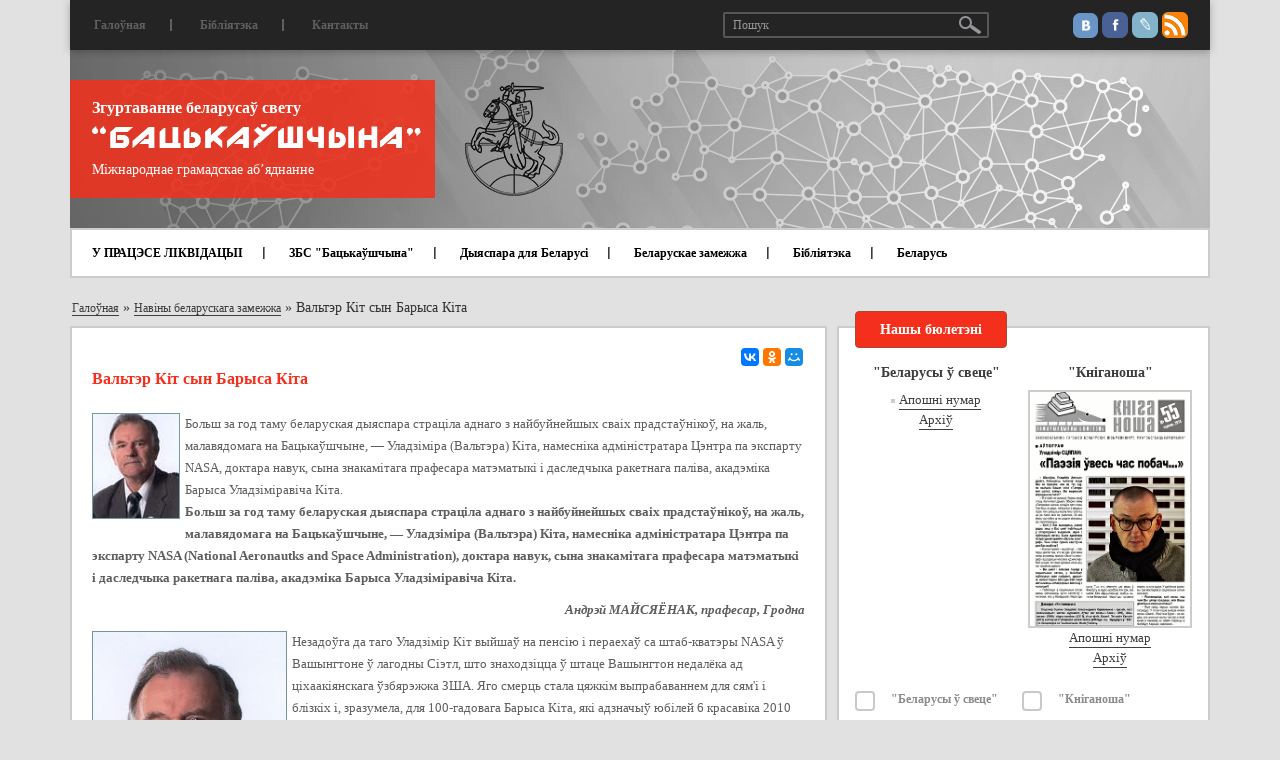

--- FILE ---
content_type: text/html; charset=utf-8
request_url: https://zbsb.org/news/abroad/5259/
body_size: 17232
content:
<!DOCTYPE html>
<html lang="ru">
	<head>
		<title>Вальтэр Кіт сын Барыса Кіта</title>
	    <meta charset="utf-8">
	    <meta http-equiv="X-UA-Compatible" content="IE=edge">
	    <meta name="viewport" content="width=device-width, initial-scale=1">

		
		<meta property="og:type" content="article" />
		<meta property="og:title" content="Вальтэр Кіт сын Барыса Кіта" />
		<meta property="og:description" content="Больш за год таму беларуская дыяспара страціла аднаго з  найбуйнейшых  сваіх прадстаўнікоў, на жаль, малавядомага на Бацькаўшчыне,  —  Уладзіміра (Вальтэра) Кіта, намесніка адміністратара Цэнтра па  экспарту  NASA, доктара  навук,  сына знакамітага прафесара матэматыкі і даследчыка ракетнага  паліва,  акадэміка Барыса Уладзіміравіча Кіта.<s" />
		<meta property="og:image" content="https://zbsb.org/upload/iblock/438/4388f7799d7662b243608f43ae8c7c70.jpg" />
		<meta property="og:url" content="/news/abroad/5259/" />

		<meta http-equiv="Content-Type" content="text/html; charset=UTF-8" />
<meta name="robots" content="index, follow" />
<meta name="keywords" content="Вальтэр Кіт сын Барыса Кіта" />
<meta name="description" content="&amp;lt;div&amp;gt;&amp;lt;span style=&amp;quot;font-size: 10pt;&amp;quot;&amp;gt;&amp;lt;span style=&amp;quot;font-family: verdana,geneva;&amp;quot;&amp;gt;Больш за год таму беларуская дыяспара страціла аднаго з  найбуйнейшых  сваіх прадстаўнікоў, на жаль, малавядомага на Бацькаўшчыне,  —  Уладзіміра (Вальтэра) Кіта, намесніка адміністратара Цэнтра па  экспарту  NASA, доктара  навук,  сына знакамітага прафесара матэматыкі і даследчыка ракетнага  паліва,  акадэміка Барыса Уладзіміравіча Кіта.&amp;lt;/span&amp;gt;&amp;lt;/span&amp;gt;&amp;lt;/div&amp;gt;&amp;lt;s" />
<script data-skip-moving="true">(function(w, d) {var v = w.frameCacheVars = {"CACHE_MODE":"HTMLCACHE","storageBlocks":[],"dynamicBlocks":{"LkGdQn":"e6d9e5d5055d","XEVOpk":"68487514454f","g8taYv":"725edc4c6223","rIpOz9":"a6a2f8cee547","NMQc3w":"e7a9bf675168","mKUqxK":"907f885f3482"},"AUTO_UPDATE":true,"AUTO_UPDATE_TTL":120,"version":2};var inv = false;if (v.AUTO_UPDATE === false){if (v.AUTO_UPDATE_TTL && v.AUTO_UPDATE_TTL > 0){var lm = Date.parse(d.lastModified);if (!isNaN(lm)){var td = new Date().getTime();if ((lm + v.AUTO_UPDATE_TTL * 1000) >= td){w.frameRequestStart = false;w.preventAutoUpdate = true;return;}inv = true;}}else{w.frameRequestStart = false;w.preventAutoUpdate = true;return;}}var r = w.XMLHttpRequest ? new XMLHttpRequest() : (w.ActiveXObject ? new w.ActiveXObject("Microsoft.XMLHTTP") : null);if (!r) { return; }w.frameRequestStart = true;var m = v.CACHE_MODE; var l = w.location; var x = new Date().getTime();var q = "?bxrand=" + x + (l.search.length > 0 ? "&" + l.search.substring(1) : "");var u = l.protocol + "//" + l.host + l.pathname + q;r.open("GET", u, true);r.setRequestHeader("BX-ACTION-TYPE", "get_dynamic");r.setRequestHeader("X-Bitrix-Composite", "get_dynamic");r.setRequestHeader("BX-CACHE-MODE", m);r.setRequestHeader("BX-CACHE-BLOCKS", v.dynamicBlocks ? JSON.stringify(v.dynamicBlocks) : "");if (inv){r.setRequestHeader("BX-INVALIDATE-CACHE", "Y");}try { r.setRequestHeader("BX-REF", d.referrer || "");} catch(e) {}if (m === "APPCACHE"){r.setRequestHeader("BX-APPCACHE-PARAMS", JSON.stringify(v.PARAMS));r.setRequestHeader("BX-APPCACHE-URL", v.PAGE_URL ? v.PAGE_URL : "");}r.onreadystatechange = function() {if (r.readyState != 4) { return; }var a = r.getResponseHeader("BX-RAND");var b = w.BX && w.BX.frameCache ? w.BX.frameCache : false;if (a != x || !((r.status >= 200 && r.status < 300) || r.status === 304 || r.status === 1223 || r.status === 0)){var f = {error:true, reason:a!=x?"bad_rand":"bad_status", url:u, xhr:r, status:r.status};if (w.BX && w.BX.ready && b){BX.ready(function() {setTimeout(function(){BX.onCustomEvent("onFrameDataRequestFail", [f]);}, 0);});}w.frameRequestFail = f;return;}if (b){b.onFrameDataReceived(r.responseText);if (!w.frameUpdateInvoked){b.update(false);}w.frameUpdateInvoked = true;}else{w.frameDataString = r.responseText;}};r.send();var p = w.performance;if (p && p.addEventListener && p.getEntries && p.setResourceTimingBufferSize){var e = 'resourcetimingbufferfull';var h = function() {if (w.BX && w.BX.frameCache && w.BX.frameCache.frameDataInserted){p.removeEventListener(e, h);}else {p.setResourceTimingBufferSize(p.getEntries().length + 50);}};p.addEventListener(e, h);}})(window, document);</script>


<link href="/bitrix/cache/css/zb/ibwm/page_f9b8225fa89e27c3c0732b123535f0d3/page_f9b8225fa89e27c3c0732b123535f0d3_v1.css?1758121028405" type="text/css"  rel="stylesheet" />
<link href="/bitrix/cache/css/zb/ibwm/template_69112ac6b3c6bdb6e46e5350bce26cb3/template_69112ac6b3c6bdb6e46e5350bce26cb3_v1.css?1758121010213147" type="text/css"  data-template-style="true" rel="stylesheet" />
<script>if(!window.BX)window.BX={};if(!window.BX.message)window.BX.message=function(mess){if(typeof mess==='object'){for(let i in mess) {BX.message[i]=mess[i];} return true;}};</script>
<script>(window.BX||top.BX).message({"JS_CORE_LOADING":"Загрузка...","JS_CORE_NO_DATA":"- Нет данных -","JS_CORE_WINDOW_CLOSE":"Закрыть","JS_CORE_WINDOW_EXPAND":"Развернуть","JS_CORE_WINDOW_NARROW":"Свернуть в окно","JS_CORE_WINDOW_SAVE":"Сохранить","JS_CORE_WINDOW_CANCEL":"Отменить","JS_CORE_WINDOW_CONTINUE":"Продолжить","JS_CORE_H":"ч","JS_CORE_M":"м","JS_CORE_S":"с","JSADM_AI_HIDE_EXTRA":"Скрыть лишние","JSADM_AI_ALL_NOTIF":"Показать все","JSADM_AUTH_REQ":"Требуется авторизация!","JS_CORE_WINDOW_AUTH":"Войти","JS_CORE_IMAGE_FULL":"Полный размер"});</script>

<script src="/bitrix/js/main/core/core.min.js?1758120969229643"></script>

<script>BX.Runtime.registerExtension({"name":"main.core","namespace":"BX","loaded":true});</script>
<script>BX.setJSList(["\/bitrix\/js\/main\/core\/core_ajax.js","\/bitrix\/js\/main\/core\/core_promise.js","\/bitrix\/js\/main\/polyfill\/promise\/js\/promise.js","\/bitrix\/js\/main\/loadext\/loadext.js","\/bitrix\/js\/main\/loadext\/extension.js","\/bitrix\/js\/main\/polyfill\/promise\/js\/promise.js","\/bitrix\/js\/main\/polyfill\/find\/js\/find.js","\/bitrix\/js\/main\/polyfill\/includes\/js\/includes.js","\/bitrix\/js\/main\/polyfill\/matches\/js\/matches.js","\/bitrix\/js\/ui\/polyfill\/closest\/js\/closest.js","\/bitrix\/js\/main\/polyfill\/fill\/main.polyfill.fill.js","\/bitrix\/js\/main\/polyfill\/find\/js\/find.js","\/bitrix\/js\/main\/polyfill\/matches\/js\/matches.js","\/bitrix\/js\/main\/polyfill\/core\/dist\/polyfill.bundle.js","\/bitrix\/js\/main\/core\/core.js","\/bitrix\/js\/main\/polyfill\/intersectionobserver\/js\/intersectionobserver.js","\/bitrix\/js\/main\/lazyload\/dist\/lazyload.bundle.js","\/bitrix\/js\/main\/polyfill\/core\/dist\/polyfill.bundle.js","\/bitrix\/js\/main\/parambag\/dist\/parambag.bundle.js"]);
</script>
<script>BX.Runtime.registerExtension({"name":"ui.dexie","namespace":"BX.DexieExport","loaded":true});</script>
<script>BX.Runtime.registerExtension({"name":"ls","namespace":"window","loaded":true});</script>
<script>BX.Runtime.registerExtension({"name":"fx","namespace":"window","loaded":true});</script>
<script>BX.Runtime.registerExtension({"name":"fc","namespace":"window","loaded":true});</script>
<script>(window.BX||top.BX).message({"LANGUAGE_ID":"ru","FORMAT_DATE":"DD.MM.YYYY","FORMAT_DATETIME":"DD.MM.YYYY HH:MI:SS","COOKIE_PREFIX":"BITRIX_SM","SERVER_TZ_OFFSET":"10800","UTF_MODE":"Y","SITE_ID":"zb","SITE_DIR":"\/"});</script>


<script  src="/bitrix/cache/js/zb/ibwm/kernel_main/kernel_main_v1.js?175812101010092"></script>
<script src="/bitrix/js/ui/dexie/dist/dexie.bundle.min.js?1758120935102530"></script>
<script src="/bitrix/js/main/core/core_ls.min.js?17409939862683"></script>
<script src="/bitrix/js/main/core/core_frame_cache.min.js?175812093910481"></script>
<script src="https://ajax.googleapis.com/ajax/libs/jquery/1.12.4/jquery.min.js"></script>
<script>BX.setJSList(["\/bitrix\/js\/main\/core\/core_fx.js","\/bitrix\/templates\/ibwm\/components\/asd\/subscribe.quick.form\/subscriber\/script.js","\/bitrix\/templates\/ibwm\/js\/bootstrap.min.js","\/bitrix\/templates\/ibwm\/js\/jquery.sticky-kit.min.js","\/bitrix\/templates\/ibwm\/js\/jquery.carouFredSel-6.2.1-packed.js","\/bitrix\/templates\/ibwm\/js\/helper-plugins\/jquery.mousewheel.min.js","\/bitrix\/templates\/ibwm\/js\/helper-plugins\/jquery.touchSwipe.min.js","\/bitrix\/templates\/ibwm\/js\/helper-plugins\/jquery.transit.min.js","\/bitrix\/templates\/ibwm\/js\/helper-plugins\/jquery.ba-throttle-debounce.min.js","\/bitrix\/templates\/ibwm\/source\/jquery.fancybox.pack.js","\/bitrix\/templates\/ibwm\/js\/jquery.validate.min.js","\/bitrix\/templates\/ibwm\/js\/script.js"]);</script>
<script>BX.setCSSList(["\/bitrix\/templates\/ibwm\/components\/bitrix\/news\/publication\/bitrix\/news.detail\/.default\/style.css","\/bitrix\/templates\/ibwm\/css\/bootstrap.min.css","\/bitrix\/templates\/ibwm\/css\/font-awesome.min.css","\/bitrix\/templates\/ibwm\/source\/jquery.fancybox.css","\/bitrix\/templates\/ibwm\/css\/style.css","\/bitrix\/templates\/ibwm\/components\/bitrix\/menu\/home-general\/style.css","\/bitrix\/templates\/ibwm\/components\/bitrix\/menu\/home\/style.css","\/bitrix\/templates\/ibwm\/components\/bitrix\/news.list\/diaspora\/style.css","\/bitrix\/templates\/ibwm\/components\/bitrix\/news.list\/sidebar-news\/style.css","\/bitrix\/templates\/ibwm\/components\/bitrix\/menu\/bottom-one\/style.css","\/bitrix\/templates\/ibwm\/components\/bitrix\/menu\/bottom-two\/style.css"]);</script>


<script  src="/bitrix/cache/js/zb/ibwm/template_b92b6bf75299a3d0d658f065bc505273/template_b92b6bf75299a3d0d658f065bc505273_v1.js?1758121010162748"></script>

										<!-- Yandex.Metrika counter --> <script type="text/javascript" > (function(m,e,t,r,i,k,a){m[i]=m[i]||function(){(m[i].a=m[i].a||[]).push(arguments)}; m[i].l=1*new Date();k=e.createElement(t),a=e.getElementsByTagName(t)[0],k.async=1,k.src=r,a.parentNode.insertBefore(k,a)}) (window, document, "script", "https://mc.yandex.ru/metrika/tag.js", "ym"); ym(45366210, "init", { clickmap:true, trackLinks:true, accurateTrackBounce:true, webvisor:true }); </script> <noscript><div><img src="https://mc.yandex.ru/watch/45366210" style="position:absolute; left:-9999px;" alt="" /></div></noscript> <!-- /Yandex.Metrika counter -->
<!-- Global site tag (gtag.js) - Google Analytics -->
<script async src="https://www.googletagmanager.com/gtag/js?id=UA-140595955-1"></script>
<script>
  window.dataLayer = window.dataLayer || [];
  function gtag(){dataLayer.push(arguments);}
  gtag('js', new Date());

  gtag('config', 'UA-140595955-1');
</script>
			</head>
	<body>
		<div id="panel"></div>
		<nav class="navbar navbar-default">
		  <div class="container">
		    <!-- Brand and toggle get grouped for better mobile display -->
		    <div class="navbar-header">
		      <button type="button" class="navbar-toggle" data-toggle="collapse" data-target="#bs-example-navbar-collapse-1">
		        <span class="icon-bar"></span>
		        <span class="icon-bar"></span>
		        <span class="icon-bar"></span>
		      </button>
		      <div class="navbar-brand">
		      	<img src="/bitrix/templates/ibwm/images/header-bg.jpg">
		      	<div class="info-block">
		      		<div class="header-back">
		      			<p>Згуртаванне беларусаў свету</p>
		      			<a href="/"><img src="/bitrix/templates/ibwm/images/bac.png"></a>
		      			<span>Міжнароднае грамадскае аб’яднанне</span>
		      		</div>
		      		<a href="/"><img class="gerb" src="/bitrix/templates/ibwm/images/gerb.png"></a>
		      	</div>
		      </div>
		    </div>
		    <!-- Collect the nav links, forms, and other content for toggling -->
		    <div class="collapse navbar-collapse" id="bs-example-navbar-collapse-1">
		      <ul class="nav navbar-nav first-nav">
				<div id="bxdynamic_LkGdQn_start" style="display:none"></div>			<li><a href="/">Галоўная</a></li><div class="separator"></div>				<li><a href="#">Бібліятэка</a></li><div class="separator"></div>				<li><a href="/contact/">Кантакты</a></li>	<div id="bxdynamic_LkGdQn_end" style="display:none"></div>				<div class="social-link">
					<a href="https://vk.com/backauszczyna" class="social-link-ico vk"></a>
					<a href="https://www.facebook.com/zhurtavannie" class="social-link-ico fb"></a>
					<a href="http://backauszczyna.livejournal.com/" class="social-link-ico lv"></a>
					<a href="https://zbsb.org/rss/" class="social-link-ico rss"></a>
				</div>
				<form class="navbar-form" action="/search/index.php">
				  <div class="form-group">
				    <input type="text" class="form-control" placeholder="Пошук" name="q" value="">
				  </div>
				  	<button type="submit" name="s" class="btn btn-default"></button>
				</form>
		      </ul>
				<div id="bxdynamic_XEVOpk_start" style="display:none"></div><ul class="nav navbar-nav home-nav">
						<li><a href="">У ПРАЦЭСЕ ЛІКВІДАЦЫІ</a></li><div class="separator"></div>				
						<li class="dropdown ">
									<a href="/section/zbs batsykashchina/">ЗБС "Бацькаўшчына"</a>
								<ul class="dropdown-menu">
											<li><a href="/node/224/">Пра ЗБС “Бацькаўшчына”</a></li>
											<li><a href="/news/z-ezdy-belarusa-svetu/">З’езды беларусаў свету</a></li>
											<li><a href="/news/khronika-dzeynastsi/">Хроніка дзейнасці</a></li>
											<li><a href="/node/5/">Вялікая Рада</a></li>
											<li><a href="/node/6/">Нашы банеры</a></li>
											<li><a href="/payment/">Рахункі</a></li>
											<li><a href="/node/10106/">Да 25-годдзя Згуртавання</a></li>
											<li><a href="/partners/">Нашы партнёры</a></li>
									</ul>
			</li><div class="separator"></div>				
						<li><a href="/info/">Дыяспара для Беларусі</a></li><div class="separator"></div>				
						<li class="dropdown ">
									<a href="/section/belaruskae zamezhzha/">Беларускае замежжа</a>
								<ul class="dropdown-menu">
											<li><a href="/news/abroad/226/">Гісторыя</a></li>
											<li><a href="/news/organizations/">Арганізацыі беларусаў замежжа</a></li>
											<li><a href="/news/abroad/10/">Сайты беларусаў замежжа</a></li>
											<li><a href="/search/?tags=важнае">Артыкулы</a></li>
											<li><a href="/news/persons/">Дзеячы беларускага замежжа</a></li>
											<li><a href="/news/abroad/720/">Беларускія музеі і бібліятэкі за мяжой</a></li>
											<li><a href="/news/monuments/">Помнікі беларусам у замежжы</a></li>
											<li><a href="/news/graves/">Беларускія могілкі ў замежжы</a></li>
											<li><a href="/news/abroad/11/">Беларускае школьніцтва ў замежжы</a></li>
											<li><a href="/news/foreign-exp/">Замежны досвед</a></li>
									</ul>
			</li><div class="separator"></div>				
						<li><a href="news/dakumenty/bibliyateka/">Бібліятэка</a></li><div class="separator"></div>				
						<li class="dropdown ">
									<a href="/section/belarusy/">Беларусь</a>
								<ul class="dropdown-menu">
											<li><a href="/news/belarus/225/">Даведнік</a></li>
											<li><a href="/news/belarus/">Артыкулы</a></li>
											<li><a href="/news/belarus/8/">Беларускія СМІ</a></li>
									</ul>
			</li>				

</ul>
<div id="bxdynamic_XEVOpk_end" style="display:none"></div>		    </div><!-- /.navbar-collapse -->
		  </div><!-- /.container-fluid -->
		</nav>


		<div class="wrap ">
			<div class="container">
								<div class="row"><div class="col-xs-12"><div class="breadcrumb-block"><a href="/" title="Галоўная" itemprop="url">Галоўная</a> » <a href="/news/abroad/" title="Навіны беларускага замежжа" itemprop="url">Навіны беларускага замежжа</a> » <span>Вальтэр Кіт сын Барыса Кіта</span></div></div></div>								<div class="row">
														<div class="col-md-8 col-sm-12 col-xs-12">
												<div class="detail-text">
												<div class="clearfix share-block">
		<div class="ya-share2 pull-right" data-services="collections,vkontakte,facebook,odnoklassniki,moimir,gplus" data-counter="" data-size="s"></div>
</div>
<h2>Вальтэр Кіт сын Барыса Кіта</h2>

<div class="text">
		<div><span style="font-size: 10pt;"><span style="font-family: verdana,geneva;"><img style="margin-right: 5px; margin-bottom: 5px; border: 1px solid #749d9f; float: left;" src="/upload/sites/default/files/content/M_images/kit_uladzimir1.jpg" />Больш за год таму беларуская дыяспара страціла аднаго з  найбуйнейшых  сваіх прадстаўнікоў, на жаль, малавядомага на Бацькаўшчыне,  —  Уладзіміра (Вальтэра) Кіта, намесніка адміністратара Цэнтра па  экспарту  NASA, доктара  навук,  сына знакамітага прафесара матэматыкі і даследчыка ракетнага  паліва,  акадэміка Барыса Уладзіміравіча Кіта.</span></span></div><span style="font-size: 10pt;"><span style="font-family: verdana,geneva;"> </span></span><p><span style="font-size: 10pt;"><span style="font-family: verdana,geneva;"><strong>Больш за год таму беларуская дыяспара страціла аднаго з  найбуйнейшых сваіх прадстаўнікоў, на жаль, малавядомага на Бацькаўшчыне,  — Уладзіміра (Вальтэра) Кіта, намесніка адміністратара Цэнтра па  экспарту NASA (National Aeronautks and Space Admіnіstratіon), доктара  навук, сына знакамітага прафесара матэматыкі і даследчыка ракетнага  паліва, акадэміка Барыса Уладзіміравіча Кіта.</strong></span></span></p><p style="text-align: right;"><span style="font-size: 10pt;"><span style="font-family: verdana,geneva;"><em><strong>Андрэй МАЙСЯЁНАК, прафесар, Гродна</strong></em></span></span></p><p><span style="font-size: 10pt;"><span style="font-family: verdana,geneva;"> <img style="margin-right: 5px; margin-bottom: 5px; border: 1px solid #77939c; float: left;" alt="Уладзімір Кіт" src="/upload/sites/default/files/content/M_images/kit_uladzimir.jpg" width="195" height="294" />Незадоўга да таго Уладзімір Кіт выйшаў на пенсію і пераехаў са  штаб-кватэры NASA ў Вашынгтоне ў лагодны Сіэтл, што знаходзіцца ў штаце  Вашынгтон недалёка ад ціхаакіянскага ўзбярэжжа ЗША. Яго смерць стала  цяжкім выпрабаваннем для сям'і і блізкіх і, зразумела, для 100-гадовага  Барыса Кіта, які адзначыў юбілей 6 красавіка 2010 года з цяжкім сэрцам. Вось што гаворыцца ў некралогу, апублікаваным удавой Уладзіміра ў  буйнейшай газеце Злучаных Штатаў «The Washmgton Post»: «Памёр Вальтэр  Кіт у сераду, 4 лістапада 2009 года ў Сіэтле, штат Вашынгтон. Самы  дарагі і ўкаханы муж Марго Шэнет, любячы бацька Марыны Алмулер. Выдатны  інтэлектуал, аматар оперы, ігрок у тэніс, нядаўні супрацоўнік NASA. Яго  вельмі будзе нам не хапаць. Мемарыяльныя ахвяраванні могуць быць  пералічаны на адрас Pancreatk Cancer Acton network. Мемарыяльная служба  адбудзецца пазней».</span><span style="font-family: verdana,geneva;"> Памёр Уладзімір Кіт ад рака падстраўнікавай залозы на аперацыйным стале, падчас паўторнага хірургічнага ўмяшання. </span><span style="font-family: verdana,geneva;"> * * *</span><span style="font-family: verdana,geneva;"> А нарадзіўся ён у Беларусі. Вось урывак з успамінаў маці Уладзіміра  Кіта: «4 лістапада 1941 г. радзіўся сын у бацькоў Барыса Уладзіміравіча і  Ніны Корсак у Лебедзеве, раён Маладзечна, Беларусь. У гэты перыяд сям'я  Кіт жыла ў бацькоў Ніны—Івана Сцяпанавіча і Наталлі Максімаўны Корсак.  Пасля другой сусветнай вайны сям'я Кіт пераехала ў Злучаныя Штаты  Амерыкі ў лютым 1948 г. Два гады жылі на ўсходзе Амерыкі ў мястэчку  Саўт-Рывер (New Gersсy). У 1950 годзе летам пераехалі ў Каліфорнію і  жылі ў Норд Галівуд, дзе Вова хадзіў у школу і дзе ён навучыўся гуляць у  тэніс. Гэты спорт ён любіў і гуляў да канца жыцця. У 1950 годзе, 16  снежня, нарадзіўся ў іх другі сын, брацік у Вовы, Віктар.</span></span></p><p><span style="font-size: 10pt;"><span style="font-family: verdana,geneva;"><img src="/upload/sites/default/files/content/M_images/kit_uladzimir_dz.jpg" /></span></span></p><p><span style="font-family: arial,helvetica,sans-serif;"><span style="font-size: 10pt;"><em>Уладзiмiр Кiт у дзяцiнстве</em></span></span></p><p><span style="font-size: 10pt;"><span style="font-family: verdana,geneva;">У 1958 г. сям'я пераехала на ўсход Амерыкі, у Марыланд. Там Вова  закончыў сярэднюю школу і быў прыняты ў Джорджстаўнскі ўніверсітэт на  тэнісовую стыпендыю. Ён закончыў гэты ўніверсітэт у 1964 г. са стужкай  бакалаўра са школы замежных спраў. Другі BS (ступень бакалаўра) ён  атрымаў у 1968 г. і MS (ступень магістра, А.М.) з «George Washmgton»  універсітэту. На апошняй працы ў 2002 годзе ён атрымаў ступень доктара з  «Engmeermg Menagement». Увесь час ён працаваў у дзяржаўных установах.  Апошнія 22 гады ён працаваў для NASA, як «manager of іnformatіon  technology polіcy and planning».</span><span style="font-family: verdana,geneva;"> Першае сужэнства Уладзіміра Кіта, на жаль, скончылася разводам. У 1986  годзе Вова ажаніўся другі раз з Марго Шэнет. Яны пражылі шчасліва 24  гады. У верасні 2009 г. яны выйшлі на пенсію і выехалі ў штат Вашынгтон.  Вова захварэў на рак падстраўнікавай залозы. 4 лістапада 2009 г. ён  памёр, акурат на свой дзень нараджэння. Яму было 68 год.» </span><span style="font-family: verdana,geneva;"> * * *</span><span style="font-family: verdana,geneva;"> У навуковым асяроддзі Уладзімір Барысавіч Кіт быў вядомы як Вальтэр Кіт.  Атрымаў амерыканскае грамадзянства ў 1958 годзе. Яго працоўны шлях  увесь час пралягаў у Вашынгтоне: спачатку ў Міністэрстве арміі,  Міністэрстве камунікацый і, нарэшце, у NASA. Яго галоўны накірунак  дзейнасці — каардынацыя экспарту вынаходстваў і адкрыццяў у галіне  касманаўтыкі.</span><span style="font-family: verdana,geneva;"> Выхаваны ў беларускамоўнай сям'і, ён валодаў рафінаванай беларускай  мовай, якой вольна карыстаўся ў беларускамоўным асяроддзі. У 1960-х  гадах па прапанове Міністэрства інфармацыі ЗША ён удзельнічаў у якасці  асістэнта кіраўніка выставы «Амерыканская архітэктура» ў СССР  (дырэктарам выставы была жонка Уладзіміра — Тамара Кіт, у той час  супрацоўніца Міністэрства інфармацыі). Падчас адкрыцця выставы ў Мінску  Уладзімір Кіт шакаваў савецкіх чыноўнікаў сваёй прамовай і вядзеннем  экскурсій на беларускай мове, якой ніхто з іх не валодаў. Наведвальнікі  выставы былі ўражаны прыгажосцю і сакавітасцю беларускамоўных аповедаў  маладога амерыканца. Яны не ведалі, што перад імі сапраўдны беларус.</span></span></p><p><span style="font-size: 10pt;"><span style="font-family: verdana,geneva;"><img src="/upload/sites/default/files/content/M_images/kit_siamyia.jpg" width="560" /></span></span></p><p><span style="font-family: arial,helvetica,sans-serif;"><span style="font-size: 10pt;"><em>Сям’я Барыса Уладзiмiравiча Кiта ў 1976 г. у дзень вяселля малодшага сына Вiктара: злева направа — Тамара (нявестка),  Барыс Уладзiмiравiч Кiт, Вiктар, Нiна Iванаўна, Марына (дачка Уладзiмiра) i Уладзiмiр Барысавiч Кiт</em></span></span></p><p><span style="font-size: 10pt;"><span style="font-family: verdana,geneva;"> У 1970-х гадах Уладзімір Кіт быў камандзіраваны ў арабскі свет,  Каралеўства Саудаўская Аравія, па міжурадаваму пагадненню, дзе кіраваў  распаўсюджваннем кампутарных тэхналогій у гэтай арабскай краіне. Па  вяртанні ў ЗША ўвесь час працаваў у галіне трансферу тэхналогій і  камерцыялізацыі распрацовак NASA. Дарэчы, гэта стала тэмай яго  доктарскай дысертацыі, абароненай 19 мая 2002 года ў The George  Washington University Аналіз трансфераў праграмнага забеспячэння і камерцыялізацыя пяці  галоўных цэнтраў NASA ў іх параўнанні з нацыянальнымі лабараторыямі  Міністэрства энергетыкі ЗША дазволіў Уладзіміру Кіту зрабіць высновы аб  ролі і эфектыўнасці партнёрскіх дамоўленасцей, мэтанакіраванай  інфармацыі пра новыя тэхналогіі праграмнага забеспячэння, аб значэнні  стымулу ўзнагароджвання.</span><span style="font-family: verdana,geneva;"> Рэалізацыя прапаноў дысертанта значна падвысіла эфектыўнасць  камерцыялізацыі распрацовак NASA, узровень ліцэнзавання праграмнага  забеспячэння і атрымання прыбытку за інтэлектуальны прадукт.</span><span style="font-family: verdana,geneva;"> Як кажуць, доктар Вальтэр Кіт апынуўся на «сваім месцы». Атрыманы ў  спадчыну матэматычны талент бацькі, знакамітага сваім абгрунтаваннем  плыўкага вадароду ў якасці ракетнага паліва, у спалучэнні з  мэтанакіраванай працай далі свой плён у новай сферы.</span><span style="font-family: verdana,geneva;"> Як часта бывае з таленавітымі людзьмі, Уладзімір быў таленавітым ва  ўсім. У прыватнасці, у музыцы. Гэта ўжо спадчыннасць ад маці — Ніны  Іванаўны (10 жніўня 2009 года ёй споўнілася 90 гадоў), з роду  Лебедзеўскіх-Корсакаў, аматараў капельнага спявання і народнай музычнай  культуры.</span><span style="font-family: verdana,geneva;"> Сам Уладзімір не знайшоў часу, каб рэалізаваць свае музычныя здольнасці,  якія ён дэманстраваў выдатна валодаючы фартэпіяна. Але гэта быў меламан  высокага гатунку, прысутны амаль на ўсіх оперных прэм'ерах. А вось для  адзінай дачкі яго — Марыны — музыка стала прафесіяй. Яна паспяхова  скончыла балетную студыю і школу і была выбрана ў ліку 5 балерын (з 350  студэнтак) у балетную трупу славутага Нурыева, калі ён разам з рэжысёрам  Пановым ставіў «Ідыёта» па Дастаеўскаму ў Вашынгтоне.</span><span style="font-family: verdana,geneva;"> Пра іншыя здольнасці Уладзіміра (ці, як яго называлі ў сям'і, Вовы)  успамінае бацька Барыс Уладзіміравіч: «...У свае маладыя гады ён шмат  займаўся спортам, асабліва тэнісам, у якім быў вельмі паспяховым.  Лічыўся адным з найбольш выдатных маладых амерыканскіх тэнісістаў. Як,  напрыклад, падчас студыяў ва ўніверсітэце Джорджтаўн у Вашынгтоне на  працягу 4-х гадоў займаў становішча першага іграка ў тэніснай групе і ў  такой якасці рэпрэзентаваў універсітэт ва ўсіх амерыканскіх  спаборніцтвах таго часу паміж універсітэтамі, атрымліваючы перамогі і  адпаведныя ўзнагароды. Аб гэтым было паказана ў газетах тых часоў. Граў у  тэніс да апошніх дзён свайго жыцця».</span><span style="font-family: verdana,geneva;"> * * *</span><span style="font-family: verdana,geneva;"> У мінулым годзе мы абмяркоўвалі з Барысам Уладзіміравічам Кітом праграму візіту яго старэйшага сына ў Беларусь.</span><span style="font-family: verdana,geneva;"> Праца яго ўжо не стрымлівала і можна было падумаць пра сумесную  вандроўку ў родныя мясціны. Хацелі разам убачыць у Маладзечне  знакамітага хормайстра і кампазітара Іосіфа Сушко, які ў свой час  кіраваў Лебедзеўскай капэлай, а ў ваеннае ліхалецце быў. вучнем Барыса  Кіта ў Пастаўскай настаўніцкай семінарыі. Мне, дарэчы, давялося вучыцца  на баяне і спяваць у Варапаеўскіх хорах пад кіраўніцтвам Іосіфа Фаміча  Сушко таксама на Маладзечаншчыне.</span><span style="font-family: verdana,geneva;"> Свет, сапраўды, вельмі цесны, але ж у ім ёсць пачэснае месца для нашых  землякоў, якія сваім талентам, працавітасцю, няўрымслівасцю даказалі  сваю чалавечую і нацыянальную годнасць. Шкада, што некаторым з іх не  хапіла месца ў Беларусі.</span><span style="font-family: verdana,geneva;"> У Нацыянальнай акадэміі навук паспяхова дзейнічае Парк высокіх  тэхналогій. Не вядома, ці мелі нашы маладыя спецыялісты праграмнага  забеспячэння кантакты з NASA, але нішто не перашкаджае ім пазнаёміцца з  навуковымі даследаваннямі Уладзіміра (Вальтэра) Кіта, якія, безумоўна,  не страцілі сваёй актуальнасці па сённяшні дзень.</span><span style="font-family: verdana,geneva;"> Прафесар Барыс Кіт вельмі ганарыцца сваім сынам, яго навуковымі і  службовымі дасягненнямі, называючы яго «сучасным Дамейкам». Гэта  параўнанне двух вучоных — прадстаўнікоў розных эпох, але ўраджэнцаў  аднаго рэгіёна — справядлівае. Аднак узмацню яго: нацыянальны герой Чылі  адносіў сябе да польскай традыцыі, а Уладзімір Кіт заўсёды лічыў сябе  беларусам. І будаваў сваё жыццё ў сучасным высокатэхналагічным  постіндустрыяльным амерыканскім грамадстве, займаючы высокае становішча ў  сусветна знакамітай NASA. У поўнай ступені ажыццявіўшы «амерыканскую  мару».</span></span></p><p><span style="font-size: 10pt;"><span style="font-family: verdana,geneva;"></span></span></p><p><span style="font-size: 10pt;"><span style="font-family: verdana,geneva;"><a target="_blank" href="tp://www.novychas.org/"><em>"Новы час"</em></a></span></span></p></div>
	<div class="row gallery-list">
			</div>
<div class="ya-share2 text-center" data-services="collections,vkontakte,facebook,odnoklassniki,moimir,gplus" data-counter=""></div>																</div>
										</div>
					<div class="col-md-4 col-sm-12 col-xs-12">
						<div id="sidebar">
							<div class="row">
																<div class="col-md-12">								
									<div id="subscribe" class="container-block">
										<h2 class="red-title-block">Нашы бюлетэні</h2>
										<div class="sub-content">							
											<div class="row">
																								<div class="col-md-6 col-sm-3 col-xs-6 sub-item">
													<h3>"Беларусы ў свеце"</h3>
																																							<img src="">
													<a href="/journal/arkhi-za-2025-g/byuleten-belarusy-svetse-278-lipen-2025/">Апошні нумар</a><br>
													<a href="/journal/bulletin/">Архіў</a>
												</div>
												<div class="col-md-6 col-sm-3 col-xs-6 sub-item">
													<h3>"Кніганоша"</h3>
																																							<img src="/upload/iblock/fc8/fc8e5d5f281a3d7f2bf99673bb815775.jpg">
													<a href="/journal/bulletin-kniganosha/kniganosha-55-cherven-2019/">Апошні нумар</a><br>
													<a href="/journal/bulletin-kniganosha/">Архіў</a>
												</div>
	<div class="col-md-12 col-sm-6 col-xs-12">
		<form action="/news/abroad/5259/" method="post" id="asd_subscribe_form">
			<input type="hidden" name="sessid" id="sessid" value="" />			<input type="hidden" name="asd_subscribe" value="Y" />
			<input type="hidden" name="charset" value="UTF-8" />
			<input type="hidden" name="site_id" value="zb" />
			<input type="hidden" name="asd_rubrics" value="6|7" />
			<input type="hidden" name="asd_format" value="html" />
			<input type="hidden" name="asd_show_rubrics" value="Y" />
			<input type="hidden" name="asd_not_confirm" value="Y" />
			<input type="hidden" name="asd_key" value="875334e4021aa8557b3e6ab5bd757de5" />
						<div class="checkbox-group">
								<input type="checkbox" class="checkbox" name="asd_rub[]" id="rub6" value="6">
				<label for="rub6">&quot;Беларусы ў свеце&quot;</label>
								<input type="checkbox" class="checkbox" name="asd_rub[]" id="rub7" value="7">
				<label for="rub7">&quot;Кніганоша&quot;</label>
							</div>
						<input type="text" name="asd_email" placeholder="E-mail" value="">
			<input type="submit" name="asd_submit" id="asd_subscribe_submit" value="Падпісацца">
			<div id="asd_subscribe_res" style="display: none;"></div>
		</form>
	</div>
											</div>
										</div>
									</div>
								</div>
								<div class="col-md-12 col-sm-12">
									<div id="url-block" class="container-block">
									<!-- <div>
 <a href="https://nashaniva.by/?c=ar&i=259699"><img src="/upload/medialibrary/bd6/bd644a0a0b71696b26416bfa5e4c58b0.jpg" width="287"></a><br>
</div>
 <br>
<div>
	<hr>
</div>
 <br>-->
<div>
 <a href="http://spring96.org/be/news/49510">Спіс палітычных вязняў (968 чалавек)</a>
</div>
<div>
 <br>
</div>
<div>
	<hr>
</div>
<div>
 <br>
</div>
<div>
 <img width="287" alt="kamunikat_A4_vertical_40000.jpg" src="/upload/medialibrary/b82/b82ef2a9c3846be31240246c6a209640.jpg" height="416" title="kamunikat_A4_vertical_40000.jpg"><br>
</div>
 <br>
 <a href="http://kamunikat.org/">Беларуская інтэрнэт-бібліятэка kamunikat.org</a><br>
<div>
 <br>
</div>
<div>
	<hr>
</div>
<div>
 <br>
</div>
<div>
 <a href="/node/6886/">Беларускі каляндар памятных дат на студзень 2022 года</a>
</div>
 <br>										
									</div>
								</div>
									<div class="col-md-12 col-sm-6" id="bx_3218110189_">
		<div id="diaspora" class="container-block">
			<h2 class="red-title-block">Дыяспара для Беларусі</h2>
			<div class="content">
														<div class="abvestki-item">
																		<div class="date">30.05.2018</div>
												<a href="https://zbsb.org/info/?modal=23182">Канадыйскі фонд дапамогі ахвярам Чарнобылю ў Беларусі</a>
					</div>
														<div class="abvestki-item">
																		<div class="date">13.02.2018</div>
												<a href="https://zbsb.org/info/?modal=22921">Скарынаўская бібліятэка ў Лондане</a>
					</div>
														<div class="abvestki-item">
												<a href="https://zbsb.org/info/?modal=22666">Падтрымка таленавітых дзяцей</a>
					</div>
														<div class="abvestki-item">
												<a href="https://zbsb.org/info/?modal=22667">Выданне музычных запісаў</a>
					</div>
								<a class="all-item" href="https://zbsb.org/info/">Глядзець болей</a>
			</div>
		</div>
	</div>
									<div class="col-md-12 col-sm-6" id="bx_651765591_">
		<div id="abvestki" class="container-block">
			<h2 class="red-title-block">Абвесткі</h2>
			<div class="content">
														<div class="abvestki-item">
													<img src="/upload/iblock/b6e/r69f0q2hnv6hhyj0cwe501nedy118am4.jpg">
																								<div class="date">29.12.2021</div>
												<a href="/news/ads/stvorany-praekt-yaki-dapamagae-belaruskam-u-pratsa-ladkavanni-i-samarealizatsyi-daluchaytsesya/">Створаны праект, які дапамагае беларускам у працаўладкаванні і самарэалізацыі. Далучайцеся!</a>
					</div>
														<div class="abvestki-item">
													<img src="/upload/iblock/a23/tnni63vwketvuizpu2hrh945d9ogjk8i.jpg">
																								<div class="date">06.12.2021</div>
												<a href="/news/ads/vyysha-listapada-ski-numar-chasopisa-kultura-natsyya/">Выйшаў лістападаўскі нумар часопіса &quot;КУЛЬТУРА. НАЦЫЯ&quot;</a>
					</div>
														<div class="abvestki-item">
													<img src="/upload/iblock/fc2/73y85kd5g41eg3y1iyqhupw36q9i2vfk.jpg">
																								<div class="date">10.11.2021</div>
												<a href="/news/ads/papyalushka-ad-disney-videaservis-voka-vypustsi-kazku-belaruskay-aguchtsy/">«Папялушка» ад Disney – відэасэрвіс VOKA выпусціў казку ў беларускай агучцы</a>
					</div>
														<div class="abvestki-item">
													<img src="/upload/iblock/55f/dzbgf6djylyvi681zqsozzccs16bxeth.jpg">
																								<div class="date">05.11.2021</div>
												<a href="/news/ads/4-11-25-01-vystava-stankiewi-anka-da-130-goddzya-z-dnya-naradzhennya-uladzislavy-frantsa-ny-lutsevich/">4.11–25.01 – Выстава “Stankiewičanka”, да 130-годдзя з дня нараджэння Уладзіславы Францаўны Луцэвіч</a>
					</div>
														<div class="abvestki-item">
													<img src="/upload/iblock/7f5/7f5381ace0a9852ce7dc4906cb0e36ab.jpg">
																								<div class="date">22.10.2021</div>
												<a href="/news/ads/pacha-sya-zbor-groshay-dlya-dzitsyachaga-belaruskamo-naga-praekta/">Пачаўся збор грошай для дзіцячага беларускамоўнага праекта</a>
					</div>
														<div class="abvestki-item">
													<img src="/upload/iblock/f1f/f1f41dd09e9fd19a2370899a57511b7e.jpg">
																								<div class="date">20.09.2021</div>
												<a href="/news/ads/do-gi-shlyakh-slavamira-ravicha/">«Доўгі шлях» Славаміра Равіча</a>
					</div>
								<a class="all-item" href="/news/ads/">Усе навіны</a>
			</div>
		</div>
	</div>
								<div class="col-md-12 col-sm-6">
	<div id="video" class="container-block">
		<h2 class="red-title-block">Відэа</h2>
		<div class="content">
			<div class="video">
												<iframe src="https://www.youtube.com/embed/Ycq0G00w9kY" frameborder="0" allowfullscreen></iframe>
				<a href="/video/lyudzi-poyduts-ne-z-sharykami-dy-kvetachkami-aleksievich-pra-stasunki-lukashenki-z-putsinym-i-prates/">«Людзі пойдуць не з шарыкамі ды кветачкамі»: Алексіевіч пра стасункі Лукашэнкі з Пуціным і пратэст</a>
				<div class="author"></div>
			</div>
			<a class="all-item" href="/video/">Усе відэа</a>
		</div>
	</div>
</div>							</div>
						</div>
					</div>
									</div>
								</div>
		</div>
		
		<div id="footer">
			<div class="container">
				<div class="footer-content">
					<div class="row">					
						<ul class="col-md-3 col-sm-4 col-xs-6">
							<div id="bxdynamic_g8taYv_start" style="display:none"></div>						<li><a href="#">Бібліятэка</a></li><div class="separator"></div>									<li><a href="/contact/">Кантакты</a></li><div class="separator"></div>									<li><a href="/news/zbsb/">Навіны</a></li><div class="separator"></div>									<li><a href="/news/foreign-exp/">Замежны досвед па дыяспарах</a></li><div class="separator"></div>									<li><a href="/partners/">Нашы партнеры</a></li>			<div id="bxdynamic_g8taYv_end" style="display:none"></div>						</ul>
						<ul class="col-md-3 col-sm-4 col-xs-6">
							<div id="bxdynamic_rIpOz9_start" style="display:none"></div>						<li>
									<a href="/section/zbs%20batsykashchina/">ЗБС "Бацькаўшчына"</a>
								<ul>
											<li><a href="/node/224/">Пра ЗБС “Бацькаўшчына”</a></li>
											<li><a href="/news/z-ezdy-belarusa-svetu/">З’езды беларусаў свету</a></li>
											<li><a href="/news/khronika-dzeynastsi/">Хроніка дзейнасці</a></li>
											<li><a href="/node/5/">Вялікая Рада</a></li>
											<li><a href="/node/6/">Нашы банеры</a></li>
											<li><a href="/payment/">Рахункі</a></li>
											<li><a href="/news/zbsb/10106/">Да 25-годдзя Згуртавання</a></li>
									</ul>
			</li>			<div id="bxdynamic_rIpOz9_end" style="display:none"></div>						</ul>
						<ul class="col-md-2 col-sm-4 col-xs-12">
							<div id="bxdynamic_NMQc3w_start" style="display:none"></div>						<li>
									<a href="/section/belarusy/">Беларусь</a>
								<ul>
											<li><a href="/news/belarus/225/">Даведнік</a></li>
											<li><a href="/news/belarus/">Артыкулы</a></li>
											<li><a href="/news/belarus/8/">Беларускія СМІ</a></li>
									</ul>
			</li>			<div id="bxdynamic_NMQc3w_end" style="display:none"></div>						</ul>
						<ul class="col-md-4 col-sm-12 col-xs-12">
							<div id="bxdynamic_mKUqxK_start" style="display:none"></div>						<li>
									<a href="/section/belaruskae%20zamezhzha/">Беларускае замежжа</a>
								<div class="row">
					<div class="col-md-6 col-sm-6 col-xs-6">
						<ul>
																																																						<li><a href="/news/abroad/226/">Гісторыя</a></li>
																																																<li><a href="/news/organizations/">Арганізацыі беларусаў замежжа</a></li>
																																																<li><a href="/news/abroad/10/">Сайты беларусаў замежжа</a></li>
																																																<li><a href="/news/abroad/">Артыкулы</a></li>
																																																<li><a href="/news/abroad/720/">Беларускія музеі і бібліятэкі за мяжой</a></li>
																		</ul>
									</div>
									<div class="col-md-6 col-sm-6 col-xs-6">
										<ul>
																																								<li><a href="/news/monuments/">Помнікі беларусам у замежжы</a></li>
																															<li><a href="/news/graves/">Беларускія могілкі ў замежжы</a></li>
																															<li><a href="/news/abroad/11/">Беларускае школьніцтва ў замежжы</a></li>
																															<li><a href="/news/foreign-exp/">Замежны досвед</a></li>
																					</ul>
					</div>
				</div>
			</li>			<div id="bxdynamic_mKUqxK_end" style="display:none"></div>						</ul>
					</div>
				</div>
			</div>
		</div>

	    <!-- jQuery (necessary for Bootstrap's JavaScript plugins) -->
			    <!-- Include all compiled plugins (below), or include individual files as needed -->
																				<script src="https://yastatic.net/es5-shims/0.0.2/es5-shims.min.js"></script>
		<script src="https://yastatic.net/share2/share.js" async="async"></script>
			</body>
</html><!--f89bef07c250cabab0677159cce550bd-->

--- FILE ---
content_type: application/x-javascript; charset=UTF-8
request_url: https://zbsb.org/news/abroad/5259/?bxrand=1769062763548
body_size: 882
content:
{"js":["\/bitrix\/js\/ui\/dexie\/dist\/dexie.bundle.js","\/bitrix\/js\/main\/core\/core_ls.js","\/bitrix\/js\/main\/core\/core_fx.js","\/bitrix\/js\/main\/core\/core_frame_cache.js","\/bitrix\/templates\/ibwm\/components\/asd\/subscribe.quick.form\/subscriber\/script.js","https:\/\/ajax.googleapis.com\/ajax\/libs\/jquery\/1.12.4\/jquery.min.js","\/bitrix\/templates\/ibwm\/js\/bootstrap.min.js","\/bitrix\/templates\/ibwm\/js\/jquery.sticky-kit.min.js","\/bitrix\/templates\/ibwm\/js\/jquery.carouFredSel-6.2.1-packed.js","\/bitrix\/templates\/ibwm\/js\/helper-plugins\/jquery.mousewheel.min.js","\/bitrix\/templates\/ibwm\/js\/helper-plugins\/jquery.touchSwipe.min.js","\/bitrix\/templates\/ibwm\/js\/helper-plugins\/jquery.transit.min.js","\/bitrix\/templates\/ibwm\/js\/helper-plugins\/jquery.ba-throttle-debounce.min.js","\/bitrix\/templates\/ibwm\/source\/jquery.fancybox.pack.js","\/bitrix\/templates\/ibwm\/js\/jquery.validate.min.js","\/bitrix\/templates\/ibwm\/js\/script.js"],"lang":{"LANGUAGE_ID":"ru","FORMAT_DATE":"DD.MM.YYYY","FORMAT_DATETIME":"DD.MM.YYYY HH:MI:SS","COOKIE_PREFIX":"BITRIX_SM","SERVER_TZ_OFFSET":"10800","UTF_MODE":"Y","SITE_ID":"zb","SITE_DIR":"\/","USER_ID":"","SERVER_TIME":1769062764,"USER_TZ_OFFSET":0,"USER_TZ_AUTO":"Y","bitrix_sessid":"c095323b9104206e5d0386d99fdc8589"},"css":{"0":"\/bitrix\/templates\/ibwm\/css\/bootstrap.min.css","1":"\/bitrix\/templates\/ibwm\/css\/font-awesome.min.css","2":"\/bitrix\/templates\/ibwm\/source\/jquery.fancybox.css","3":"\/bitrix\/templates\/ibwm\/css\/style.css","4":"\/bitrix\/templates\/ibwm\/components\/bitrix\/menu\/home-general\/style.css","5":"\/bitrix\/templates\/ibwm\/components\/bitrix\/menu\/home\/style.css","6":"\/bitrix\/templates\/ibwm\/components\/bitrix\/breadcrumb\/breadcrumb\/style.css","7":"\/bitrix\/templates\/ibwm\/components\/bitrix\/news\/publication\/bitrix\/news.detail\/.default\/style.css","8":"\/bitrix\/templates\/ibwm\/components\/bitrix\/news.list\/diaspora\/style.css","9":"\/bitrix\/templates\/ibwm\/components\/bitrix\/news.list\/sidebar-news\/style.css","10":"\/bitrix\/templates\/ibwm\/components\/bitrix\/menu\/bottom-one\/style.css","13":"\/bitrix\/templates\/ibwm\/components\/bitrix\/menu\/bottom-two\/style.css"},"htmlCacheChanged":false,"isManifestUpdated":false,"dynamicBlocks":[],"spread":[]}